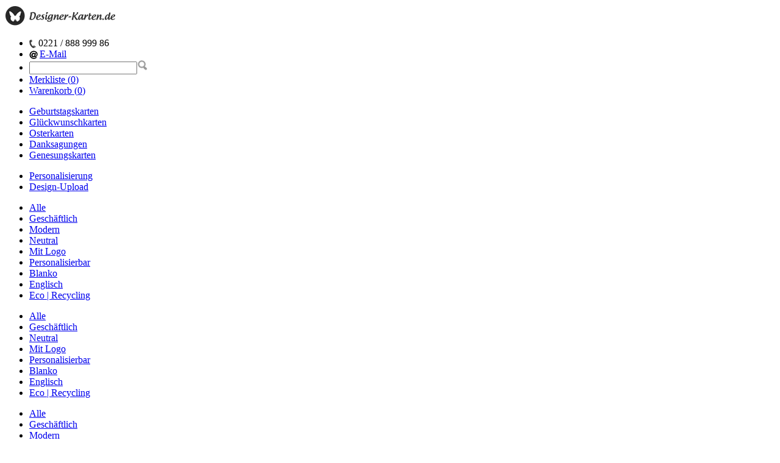

--- FILE ---
content_type: text/html
request_url: https://www.designer-karten.de/fragen-und-antworten
body_size: 4643
content:
<!DOCTYPE html>
<html lang="de">
<head>
<meta charset="utf-8">
<title>Fragen und Antworten | Designer-Karten.de</title>
<meta name="description" content="Antworten auf die meistgestellten Fragen rund um Designer-Weihnachtskarten.de" />
<base href="https://www.designer-karten.de/" />
<meta http-equiv="Content-Type" content="text/html; charset=utf-8">
<meta name="robots" content="index, follow" />
<meta name="viewport" content="width=1040">
<meta name="verify-v1" content="A7Br+geTN8FihypcAbP66fDiBASHl6DAeAnLtSMLKmQ=" />
<link rel="shortcut icon" href="https://www.designer-karten.de/favicon.ico" type="image/ico" />
<link rel="stylesheet" type="text/css" href= "templates/css/main.min.css" />
<link rel="stylesheet" type="text/css" href= "templates/css/global.css" />
<link rel="stylesheet" type="text/css" href= "vendor/jquery-eu-cookie-law-popup-master/css/jquery-eu-cookie-law-popup.css" />
<link rel="stylesheet" type="text/css" href= "templates/articleFull/css/template.min.css" />
<link rel="stylesheet" type="text/css" href= "templates/css/slides.min.css" />
<script type="text/javascript" src="templates/js/head.min.js"></script>
</head>
<body>
<div id="head">
	<div class="wrapper">
        <div class="logo">
            <img src="images/designer-karten-logo.png" width="184" height="34" alt="Logo Designer-Karten.de">
        </div>
        <div id="navnav">
        	<ul>
                <li><img src="images/icon-telefon.png" style="float:left;margin-right:3px;margin-top:3px;">0221 / 888 999 86</li>
                <li><img src="images/icon-email.png" style="float:left;margin-right:3px;margin-top:3px;"><a href="kontakt" title="Kontakt: E-Mail schreiben">E-Mail</a></li>
                                <li><div id="search"><form action="suche" method="get" name="searchForm" id="searchbar"><input value="" name="s" type="text" onclick="this.value=''"><img src="images/icon-search.png" onclick="searchSubmit();"></form></div></li>
                <li><a href="favorites" title="Zur Merkliste">Merkliste (<span id="topFavorites">0</span>)</a></li>
                <li><a href="kasse" title="Zum Warenkorb">Warenkorb (<span id="basketItemCnt">0</span>)</a></li>
            </ul>
        </div>
        <nav>
         	<ul>
            	<li><a class="inactive" id="geburtstagskarten" href="geburtstagskarten" title="Geburtstagskarten">Geburtstagskarten</a></li><li><a class="inactive" id="glueckwunschkarten" href="glueckwunschkarten" title="Gl&uuml;ckwunschkarten">Gl&uuml;ckwunschkarten</a></li><li><a class="inactive" id="osterkarten" href="osterkarten" title="Osterkarten">Osterkarten</a></li><li><a class="inactive" id="danksagungen" href="danksagungen" title="Dankesagungskarten">Danksagungen</a></li><li><a class="inactive" id="genesungskarten" href="genesungskarten" title="Genesungskarten">Genesungskarten</a></li>            </ul>
            <ul class="right">
                <li><a class="inactive" href="kartendesign" title="Gru&szlig;karten personalisieren und gestalten lassen">Personalisierung</a></li>
                <li><a class="inactive" href="lounge.php" title="Gru&szlig;karten verkaufen: Design-Upload">Design-Upload</a></li>
            </ul>
		</nav>
    </div>
</div>
<div class="navSub" id="navSub-geburtstagskarten">
	<ul>
        <li><a href="geburtstagskarten" title="Geburtstagskarten">Alle</a></li>
        <li><a href="geburtstagskarten-geschaeftlich" title="Geburtstagskarten gesch&auml;ftlich f&uuml;r Firmen">Gesch&auml;ftlich</a></li>
        <li><a href="geburtstagskarten-modern" title="Geburtstagskarten modern">Modern</a></li>
                <li><a href="geburtstagskarten-neutral" title="Geburtstagskarten neutral">Neutral</a></li>
        <li><a href="geburtstagskarten-mit-logo" title="Geburtstagskarten mit Logo">Mit Logo</a></li>
        <li><a href="geburtstagskarten-personalisierbar" title="Geburtstagskarten personalisierbar">Personalisierbar</a></li>
        <li><a href="geburtstagskarten-blanko" title="Geburtstagskarten blanko">Blanko</a></li>
        <li><a href="geburtstagskarten-englisch" title="Geburtstagskarten englisch">Englisch</a></li>
        <li><a href="geburtstagskarten-eco-karton" title="Geburtstagskarten auf Eco-Karton | Recyclingpapier">Eco | Recycling</a></li>
    </ul>
</div>
<div class="navSub" id="navSub-glueckwunschkarten">
	<ul>
        <li><a href="glueckwunschkarten" title="Gl&uuml;ckwunschkarten">Alle</a></li>
        <li><a href="glueckwunschkarten-geschaeftlich" title="Gl&uuml;ckwunschkarten gesch&auml;ftlich f&uuml;r Firmen">Gesch&auml;ftlich</a></li>
                <li><a href="glueckwunschkarten-neutral" title="Gl&uuml;ckwunschkarten neutral">Neutral</a></li>
        <li><a href="glueckwunschkarten-mit-logo" title="Gl&uuml;ckwunschkarten mit Logo">Mit Logo</a></li>
        <li><a href="glueckwunschkarten-personalisierbar" title="Gl&uuml;ckwunschkarten personalisierbar">Personalisierbar</a></li>
        <li><a href="glueckwunschkarten-blanko" title="Gl&uuml;ckwunschkarten blanko">Blanko</a></li>
        <li><a href="glueckwunschkarten-englisch" title="Gl&uuml;ckwunschkarten englisch">Englisch</a></li>
        <li><a href="glueckwunschkarten-eco-karton" title="Gl&uuml;ckwunschkarten auf Eco-Karton | Recyclingpapier">Eco | Recycling</a></li>
        
    </ul>
</div>
<div class="navSub" id="navSub-osterkarten">
	<ul>
        <li><a href="osterkarten" title="Osterkarten">Alle</a></li>
        <li><a href="osterkarten-geschaeftlich" title="Osterkarten gesch&auml;ftlich f&uuml;r Firmen">Gesch&auml;ftlich</a></li>
        <li><a href="osterkarten-modern" title="Moderne Osterkarten">Modern</a></li>
                <li><a href="osterkarten-personalisierbar" title="Osterkarten personalisierbar">Personalisierbar</a></li>
        <li><a href="osterkarten-blanko" title="Osterkarten blanko">Blanko</a></li>
        <li><a href="osterkarten-eco-karton" title="Osterkarten auf Eco-Karton | Recyclingpapier">Eco | Recycling</a></li>
    </ul>
</div>
<div class="navSub" id="navSub-danksagungen">
	<ul>
        <li><a href="danksagungen" title="Alle Danksagungen">Alle</a></li>
        <li><a href="danksagungen-geschaeftlich" title="Danksagungen gesch&auml;ftlich f&uuml;r Firmen">Gesch&auml;ftlich</a></li>
                <li><a href="danksagungen-mit-logo" title="Danksagungen mit Logo">Mit Logo</a></li>
        <li><a href="danksagungen-personalisierbar" title="Danksagungen personalisierbar">Personalisierbar</a></li>
        <li><a href="danksagungen-blanko" title="Danksagungen blanko">Blanko</a></li>
        <li><a href="danksagungen-englisch" title="Danksagungen englisch">Englisch</a></li>
        <li><a href="danksagungen-eco-karton" title="Danksagungen auf Eco-Karton | Recyclingpapier">Eco | Recycling</a></li>
    </ul>
</div>
<div class="navSub" id="navSub-genesungskarten">
	<ul>
        <li><a href="genesungskarten" title="Alle Genesungskarten">Alle</a></li>
        <li><a href="genesungskarten-geschaeftlich" title="Genesungskarten gesch&auml;ftlich f&uuml;r Firmen">Gesch&auml;ftlich</a></li>
                <li><a href="genesungskarten-mit-logo" title="Genesungskarten mit Logo">Mit Logo</a></li>
        <li><a href="genesungskarten-personalisierbar" title="Genesungskarten personalisierbar">Personalisierbar</a></li>
        <li><a href="genesungskarten-blanko" title="Genesungskarten blanko">Blanko</a></li>
        <li><a href="genesungskarten-englisch" title="Genesungskarten englisch">Englisch</a></li>
        <li><a href="genesungskarten-eco-karton" title="Genesungskarten auf Eco-Karton | Recyclingpapier">Eco | Recycling</a></li>
    </ul>
</div><div class="container">
<div class="contentNav">
<ul><li><a href="kartendesign">Kartendesign</a></li><li><a href="karten-bestellen">Karten bestellen</a></li><li><a href="fragen-und-antworten" id="active">Fragen & Antworten</a></li></ul>
</div>
<div class="wrapperContent">
<div class="content">
<h2>Fragen und Antworten</h2><h3>Allgemeine Fragen</h3><ul><li><a href="fragen-und-antworten.html#f2">Wann werden meine Designer-Karten angeliefert?</a></li><li><a href="fragen-und-antworten.html#f3">Wie lÃ¤uft der Bestellvorgang ab?</a></li><li><a href="fragen-und-antworten.html#f4">Welche ZahlungsmodalitÃ¤ten gibt es?</a></li><li><a href="fragen-und-antworten.html#f5">Gibt es eine Mindestbestellmenge?</a></li><li><a href="fragen-und-antworten.html#f6">Kann ich auch einzelne Karten bestellen?</a></li></ul><h3>Individualisierung Ihrer Karten</h3><ul><li><a href="fragen-und-antworten.html#a1">Kann ich unser Logo in die Karte eindrucken lassen?</a></li><li><a href="fragen-und-antworten.html#a2">Ist es mÃ¶glich, die Kartenmotive abÃ¤ndern zu lassen?</a></li><li><a href="fragen-und-antworten.html#a3">KÃ¶nnen Texte in die Innen- oder AuÃenseiten der Karten gedruckt werden?</a></li><li><a href="fragen-und-antworten.html#a5">Liefern Sie auch BriefumschlÃ¤ge?</a></li><li><a href="fragen-und-antworten.html#a6">Bietet Designer-Karten.de auch Konfektionierung und Versand meiner Karten an?</a></li></ul><h4><a id="a8" name="f2"></a>Wann werden meine Designer-Karten angeliefert?</h4><p><strong> Mit Texteindruck oder Motivumgestaltung</strong><br /> Wenn Sie einen Texteindruck oder eine Motivumgestaltung wÃ¼nschen, liefern wir alle Designer-Karten in der Regel innerhalb von 6-8 Werktagen <span style="text-decoration: underline;">nach Druckfreigabe</span>.</p><p><strong>Ohne Texteindruck oder Motivumgestaltung<br /></strong>Wenn Sie keinen Texteindruck oder eine Motivumgestaltung wÃ¼nschen, gehen die Karten am Tage der Bestellung in den Druck. Die Lieferzeit betrÃ¤g in solchen FÃ¤llen bei 6-8 Werktage.</p><h4><br /> <a id="a9" name="f3"></a>Wie lÃ¤uft der Bestellvorgang ab?</h4><p><strong> </strong>Suchen Sie sich ein schÃ¶nes Motiv aus. Entscheiden Sie zu Beginn ob Sie gestaltete Karten (Mit Text- und Logoeindruck oder mit umgestalteten Moitv), Blanko-Karten (auf der Innenseite weiÃ) oder 10er Sets (10 Karten + seidengefÃ¼ttertem Briefumschlag) bestellen mÃ¶chten. Danach fÃ¼llen Sie das Eingabeformular aus. WÃ¤hlen Sie hier einfach die gewÃ¼nschte Bestellmenge, das Papier, die Art der Personalisierung und auf Wunsch auch BriefumschlÃ¤ge aus. Danach klicken Sie auf "In den Warenkorb". Nach dem Klick auf "In den Warenkorb", gelangen Sie zu unserem Bestellformular. Geben Sie dort die Rechnungs- und Lieferadresse ein und klicken Sie abschlieÃend auf "kaufen". Sie erhalten im AnschluÃ eine BestellbestÃ¤tigung per E-Mail.</p><h4><a id="a10" name="f4"></a>Welche ZahlungsmodalitÃ¤ten gibt es?</h4><p><strong> </strong><span style="text-decoration: underline;">Unternehmen: </span>Kauf auf Rechnung, Paypal und Vorkasse.<br /><span style="text-decoration: underline;">Privatpersonen:</span> Paypal und Vorkasse.</p><h4><a id="a11" name="f5"></a>Gibt es eine Mindestbestellmenge?</h4><p><strong> </strong>Ja. Die Mindestbestellmenge fÃ¼r gedruckte Karten liegt bei einer Auflage von 30 Karten. Einiger unserer Kartenmotive haben wir auch auf Lager. Diese kÃ¶nnen Sie einzeln oder als 10er-Sets bei bestellen.</p><h4><a id="a12" name="f6"></a>Kann ich auch einzelne Karten bestellen?</h4><p><strong> </strong>Ja, wir haben auch Einzelkarten und 10er-Sets in limitierter StÃ¼ckzahl vorrÃ¤tig.</p><p>Â </p><hr /><p>Â </p><h4><a id="a1" name="a1"></a>Kann ich unser Logo in die Karte eindrucken lassen?</h4><p>Ja, es ist mÃ¶glich Logos und Texte auf die Innenseite der Karte drucken zu lassen. Geben Sie bei der Bestellung bitte an, dass Sie einen Eindruck wÃ¼nschen. Der Eindruck wird von einem unserer Designer individuell gestaltet. Nach Ihrer Bestellung setzten wir uns mit Ihnen in Kontakt um die Details zu besprechen. Wenn Sie ein Logo eindrucken mÃ¶chten, benÃ¶tigen wir Ihr Logo in Form einer druckfÃ¤higen Datei (PDF, EPS, TIFF, JPG). FÃ¼r Pixelgrafiken gilt eine MindestauflÃ¶sung von 300 dpi. Lieber verwenden wir aber Vektorgrafiken. Alle Grafiken mÃ¼ssen im Farbmodus CMYK angeliefert werden.</p><h4><a id="a2" name="a2"></a>Ist es mÃ¶glich, die Kartenmotive abÃ¤ndern zu lassen?</h4><p><strong> </strong>Ja, es ist mÃ¶glich, einen GroÃteil unserer Kartenmotive individuell anpassen zu lassen. MÃ¶glich sind Text- und FarbÃ¤nderungen eines bestehenden Motivs.</p><h4><a id="a3" name="a3"> </a>KÃ¶nnen Texte in die Innen- oder AuÃenseiten der Karten gedruckt werden?</h4><p><strong> </strong>Ja, wir kÃ¶nnen Texte in die Inneseite der Karten drucken. Der Karteneindruck wird individuell von unseren Designern angefertigt.</p><h4><a id="a5" name="a5"></a>Liefern Sie auch BriefumschlÃ¤ge?</h4><p><strong> </strong>Ja, wir liefern auch die passenden BriefumschlÃ¤ge zu Ihren Karten. Bei der Bestellung kÃ¶nnen Sie sich fÃ¼r eines unserer angebotenen Modelle entscheiden.</p><h4><a id="a6" name="a6"></a>Bietet Designer-Karten.de auch Konfektionierung und Versand meiner Karten an?</h4><p>Nein, die Konfektionierung und den Versand Ihrer GruÃkarten bieten wir derzeit nicht an.</p>
</div>
</div>
<div class="holderFooterDecorationTop"></div>
<div class="holderFooter">
    <div class="footer">
	<div class="footerItem"><h3>Produkte</h3><ul><li><a href="grusskarten">Grußkarten</a></li><li><a href="geburtstagskarten">Geburtstagskarten</a></li><li><a href="glueckwunschkarten">Glückwunschkarten</a></li><li><a href="osterkarten">Osterkarten</a></li><li><a href="danksagungen">Danksagungen</a></li><li><a href="genesungskarten">Genesungskarten</a></li><li><a href="alle-karten-neutral">Neutrale Karten</a></li><li><a href="alle-karten">Alle Karten</a></li></ul></div><div class="footerItem"><h3>Services</h3><ul><li><a href="kartendesign">Kartendesign</a></li><li><a href="karten-bestellen">Karten bestellen</a></li><li><a href="fragen-und-antworten">Fragen & Antworten</a></li></ul></div><div class="footerItem"><h3>Für Designer</h3><ul><li><a href="lounge.php">Lounge</a></li></ul></div><div class="footerItem"><h3>Über uns</h3><ul><li><a href="kontakt">Kontakt</a></li></ul></div>    <div id="paymentMethods">
    <strong>Zahlungsarten</strong>
    <ul>
    	<li><img src="images/logo-paypal-small.jpg" alt="PayPal"><br />PayPal<br />Visa, Mastercard</li>
        <li><img src="images/logo-rechnung-small.jpg" alt="Vorkasse"><br />Rechnung<br />f&uuml;r Firmen</li>
        <li><img src="images/logo-vorkasse-small.jpg" alt="Vorkasse"><br />Vorkasse<br />&Uuml;berweisung</li>
    </ul>
    </div>
    <hr />
    <div class="footer2">
        <div id="logo">
        	<a href="/" target="_blank" title="Designer-Karten.de"><img src="images/designer-karten-logo-footer.png" alt="Designer-Karten.de: Geburtstagskarten, Gl�ckwunschkarten und vieles mehr direkt vom Designer" width="50" height="59"></a>
        </div>
        <div id="fb">
        <!--
        <iframe src="https://www.facebook.com/plugins/like.php?href=http://www.designer-karten.de&amp;send=false&amp;show_faces=false&amp;action=like&amp;colorscheme=light&amp;font=arial" style="border:none; overflow:hidden; width:280px; height:50px;margin-bottom:15px;"></iframe>-->
        </div>
        <div id="fbfollow"></div>
        <div id="sidenav">
            Umsatzsteuer von 19% und sonstige Preisbestandteile sind in allen Preisen enthalten.<br />
            <ul>
                <li><a href="impressum" title="Impressum">Impressum</a></li>
                <li><a href="datenschutz" title="Datenschutz">Datenschutz</a></li>
                <li><a href="versand-und-lieferung" title="Versand &amp; Lieferung">Versand &amp; Lieferung</a></li>
                <li><a href="zahlungsarten" title="Zahlungsarten">Zahlungsarten</a></li>
                <li><a href="agb" title="AGB">AGB</a></li>
            </ul>
        </div>
    </div>
</div></div>
<script type="text/javascript">
head.js(
"templates/js/jquery-1.9.1.min.js?=1768178012", "templates/js/jquery.zindex.js?=1768178012", "templates/js/jquery.cookie.js?=1768178012", "templates/js/dwk.min.js?=1768178012", "templates/js/dwk_bottomtools.min.js?=1768178012", "templates/js/dwk_basket.min.js?=1768178012", "templates/js/dwk_order.min.js?=1768178012", "templates/js/dwk_favorites.min.js?=1768178012", "templates/js/dwk_dropdown.min.js?=1768178012", "templates/js/dwk_savedDesigns.min.js?=1768178012", "templates/js/dwk_contact.min.js?=1768178012", "templates/js/dwk_callback.min.js?=1768178012", "templates/js/dwk_popupNavi.min.js?=1768178012", "templates/js/dwk_setupHeader.min.js?=1768178012", "templates/js/jquery.dk-mainmenu-dev.js?=1768178012", "templates/js/jquery.dk-submenu-dev.js?=1768178012", "templates/js/jquery.tabMenu.min.js?=1768178012", "templates/js/jquery.alexbox.min.js?=1768178012", "templates/js/finance/salesTaxRate.js?=1768178012", "vendor/jquery-eu-cookie-law-popup-master/js/jquery-eu-cookie-law-popup.js?=1768178012",
"templates/js/jquery.slides.js?t=1768178012",
"templates/articleFull/js/template.min.js?t=1768178012",
function() {
});
</script>
<script>
var gaProperty = 'UA-2292430-11';
var disableStr = 'ga-disable-' + gaProperty;
if (document.cookie.indexOf(disableStr + '=true') > -1) { window[disableStr] = true; }
function gaOptout() { document.cookie = disableStr + '=true; expires=Thu, 31 Dec 2099 23:59:59 UTC; path=/'; window[disableStr] = true;}
(function(i,s,o,g,r,a,m){i['GoogleAnalyticsObject']=r;i[r]=i[r]||function(){
(i[r].q=i[r].q||[]).push(arguments)},i[r].l=1*new Date();a=s.createElement(o),
m=s.getElementsByTagName(o)[0];a.async=1;a.src=g;m.parentNode.insertBefore(a,m)
})(window,document,'script','//www.google-analytics.com/analytics.js','ga');
ga('create', 'UA-2292430-11', 'designer-karten.de');
ga('set', 'anonymizeIP', true);
ga('send', 'pageview');
</script></body>
</html>


--- FILE ---
content_type: text/plain
request_url: https://www.google-analytics.com/j/collect?v=1&_v=j102&a=818655454&t=pageview&_s=1&dl=https%3A%2F%2Fwww.designer-karten.de%2Ffragen-und-antworten&ul=en-us%40posix&dt=Fragen%20und%20Antworten%20%7C%20Designer-Karten.de&sr=1280x720&vp=1280x720&_u=YEBAAAABAAAAACAAI~&jid=1440167363&gjid=2043328825&cid=1543451655.1768733205&tid=UA-2292430-11&_gid=67300858.1768733205&_r=1&_slc=1&z=1827018719
body_size: -452
content:
2,cG-QVD28SRYSD